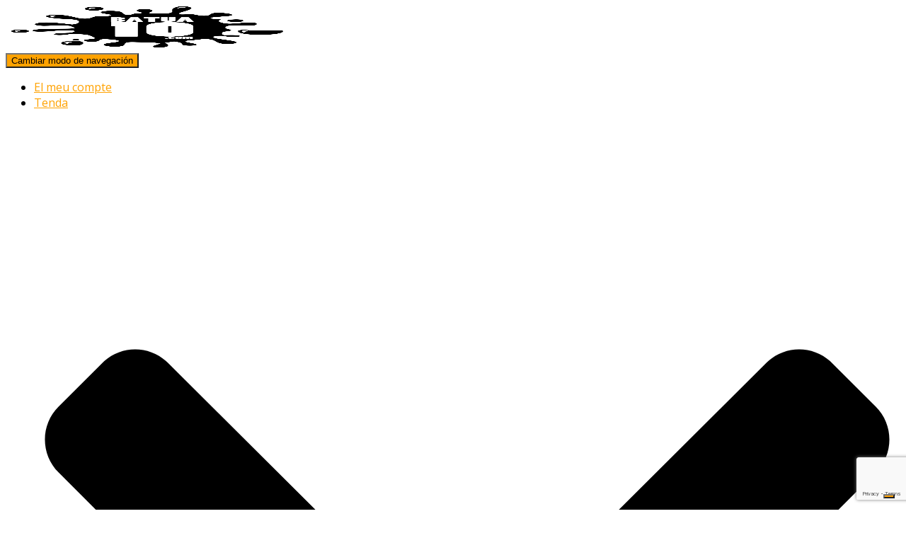

--- FILE ---
content_type: text/html; charset=utf-8
request_url: https://www.google.com/recaptcha/api2/anchor?ar=1&k=6LdArEwsAAAAADME1AuM5jnsjdWmLrzl3-5DHdBI&co=aHR0cHM6Ly93d3cuYmF0dWExMC5jb206NDQz&hl=en&v=PoyoqOPhxBO7pBk68S4YbpHZ&size=invisible&anchor-ms=20000&execute-ms=30000&cb=h31qunc519
body_size: 48929
content:
<!DOCTYPE HTML><html dir="ltr" lang="en"><head><meta http-equiv="Content-Type" content="text/html; charset=UTF-8">
<meta http-equiv="X-UA-Compatible" content="IE=edge">
<title>reCAPTCHA</title>
<style type="text/css">
/* cyrillic-ext */
@font-face {
  font-family: 'Roboto';
  font-style: normal;
  font-weight: 400;
  font-stretch: 100%;
  src: url(//fonts.gstatic.com/s/roboto/v48/KFO7CnqEu92Fr1ME7kSn66aGLdTylUAMa3GUBHMdazTgWw.woff2) format('woff2');
  unicode-range: U+0460-052F, U+1C80-1C8A, U+20B4, U+2DE0-2DFF, U+A640-A69F, U+FE2E-FE2F;
}
/* cyrillic */
@font-face {
  font-family: 'Roboto';
  font-style: normal;
  font-weight: 400;
  font-stretch: 100%;
  src: url(//fonts.gstatic.com/s/roboto/v48/KFO7CnqEu92Fr1ME7kSn66aGLdTylUAMa3iUBHMdazTgWw.woff2) format('woff2');
  unicode-range: U+0301, U+0400-045F, U+0490-0491, U+04B0-04B1, U+2116;
}
/* greek-ext */
@font-face {
  font-family: 'Roboto';
  font-style: normal;
  font-weight: 400;
  font-stretch: 100%;
  src: url(//fonts.gstatic.com/s/roboto/v48/KFO7CnqEu92Fr1ME7kSn66aGLdTylUAMa3CUBHMdazTgWw.woff2) format('woff2');
  unicode-range: U+1F00-1FFF;
}
/* greek */
@font-face {
  font-family: 'Roboto';
  font-style: normal;
  font-weight: 400;
  font-stretch: 100%;
  src: url(//fonts.gstatic.com/s/roboto/v48/KFO7CnqEu92Fr1ME7kSn66aGLdTylUAMa3-UBHMdazTgWw.woff2) format('woff2');
  unicode-range: U+0370-0377, U+037A-037F, U+0384-038A, U+038C, U+038E-03A1, U+03A3-03FF;
}
/* math */
@font-face {
  font-family: 'Roboto';
  font-style: normal;
  font-weight: 400;
  font-stretch: 100%;
  src: url(//fonts.gstatic.com/s/roboto/v48/KFO7CnqEu92Fr1ME7kSn66aGLdTylUAMawCUBHMdazTgWw.woff2) format('woff2');
  unicode-range: U+0302-0303, U+0305, U+0307-0308, U+0310, U+0312, U+0315, U+031A, U+0326-0327, U+032C, U+032F-0330, U+0332-0333, U+0338, U+033A, U+0346, U+034D, U+0391-03A1, U+03A3-03A9, U+03B1-03C9, U+03D1, U+03D5-03D6, U+03F0-03F1, U+03F4-03F5, U+2016-2017, U+2034-2038, U+203C, U+2040, U+2043, U+2047, U+2050, U+2057, U+205F, U+2070-2071, U+2074-208E, U+2090-209C, U+20D0-20DC, U+20E1, U+20E5-20EF, U+2100-2112, U+2114-2115, U+2117-2121, U+2123-214F, U+2190, U+2192, U+2194-21AE, U+21B0-21E5, U+21F1-21F2, U+21F4-2211, U+2213-2214, U+2216-22FF, U+2308-230B, U+2310, U+2319, U+231C-2321, U+2336-237A, U+237C, U+2395, U+239B-23B7, U+23D0, U+23DC-23E1, U+2474-2475, U+25AF, U+25B3, U+25B7, U+25BD, U+25C1, U+25CA, U+25CC, U+25FB, U+266D-266F, U+27C0-27FF, U+2900-2AFF, U+2B0E-2B11, U+2B30-2B4C, U+2BFE, U+3030, U+FF5B, U+FF5D, U+1D400-1D7FF, U+1EE00-1EEFF;
}
/* symbols */
@font-face {
  font-family: 'Roboto';
  font-style: normal;
  font-weight: 400;
  font-stretch: 100%;
  src: url(//fonts.gstatic.com/s/roboto/v48/KFO7CnqEu92Fr1ME7kSn66aGLdTylUAMaxKUBHMdazTgWw.woff2) format('woff2');
  unicode-range: U+0001-000C, U+000E-001F, U+007F-009F, U+20DD-20E0, U+20E2-20E4, U+2150-218F, U+2190, U+2192, U+2194-2199, U+21AF, U+21E6-21F0, U+21F3, U+2218-2219, U+2299, U+22C4-22C6, U+2300-243F, U+2440-244A, U+2460-24FF, U+25A0-27BF, U+2800-28FF, U+2921-2922, U+2981, U+29BF, U+29EB, U+2B00-2BFF, U+4DC0-4DFF, U+FFF9-FFFB, U+10140-1018E, U+10190-1019C, U+101A0, U+101D0-101FD, U+102E0-102FB, U+10E60-10E7E, U+1D2C0-1D2D3, U+1D2E0-1D37F, U+1F000-1F0FF, U+1F100-1F1AD, U+1F1E6-1F1FF, U+1F30D-1F30F, U+1F315, U+1F31C, U+1F31E, U+1F320-1F32C, U+1F336, U+1F378, U+1F37D, U+1F382, U+1F393-1F39F, U+1F3A7-1F3A8, U+1F3AC-1F3AF, U+1F3C2, U+1F3C4-1F3C6, U+1F3CA-1F3CE, U+1F3D4-1F3E0, U+1F3ED, U+1F3F1-1F3F3, U+1F3F5-1F3F7, U+1F408, U+1F415, U+1F41F, U+1F426, U+1F43F, U+1F441-1F442, U+1F444, U+1F446-1F449, U+1F44C-1F44E, U+1F453, U+1F46A, U+1F47D, U+1F4A3, U+1F4B0, U+1F4B3, U+1F4B9, U+1F4BB, U+1F4BF, U+1F4C8-1F4CB, U+1F4D6, U+1F4DA, U+1F4DF, U+1F4E3-1F4E6, U+1F4EA-1F4ED, U+1F4F7, U+1F4F9-1F4FB, U+1F4FD-1F4FE, U+1F503, U+1F507-1F50B, U+1F50D, U+1F512-1F513, U+1F53E-1F54A, U+1F54F-1F5FA, U+1F610, U+1F650-1F67F, U+1F687, U+1F68D, U+1F691, U+1F694, U+1F698, U+1F6AD, U+1F6B2, U+1F6B9-1F6BA, U+1F6BC, U+1F6C6-1F6CF, U+1F6D3-1F6D7, U+1F6E0-1F6EA, U+1F6F0-1F6F3, U+1F6F7-1F6FC, U+1F700-1F7FF, U+1F800-1F80B, U+1F810-1F847, U+1F850-1F859, U+1F860-1F887, U+1F890-1F8AD, U+1F8B0-1F8BB, U+1F8C0-1F8C1, U+1F900-1F90B, U+1F93B, U+1F946, U+1F984, U+1F996, U+1F9E9, U+1FA00-1FA6F, U+1FA70-1FA7C, U+1FA80-1FA89, U+1FA8F-1FAC6, U+1FACE-1FADC, U+1FADF-1FAE9, U+1FAF0-1FAF8, U+1FB00-1FBFF;
}
/* vietnamese */
@font-face {
  font-family: 'Roboto';
  font-style: normal;
  font-weight: 400;
  font-stretch: 100%;
  src: url(//fonts.gstatic.com/s/roboto/v48/KFO7CnqEu92Fr1ME7kSn66aGLdTylUAMa3OUBHMdazTgWw.woff2) format('woff2');
  unicode-range: U+0102-0103, U+0110-0111, U+0128-0129, U+0168-0169, U+01A0-01A1, U+01AF-01B0, U+0300-0301, U+0303-0304, U+0308-0309, U+0323, U+0329, U+1EA0-1EF9, U+20AB;
}
/* latin-ext */
@font-face {
  font-family: 'Roboto';
  font-style: normal;
  font-weight: 400;
  font-stretch: 100%;
  src: url(//fonts.gstatic.com/s/roboto/v48/KFO7CnqEu92Fr1ME7kSn66aGLdTylUAMa3KUBHMdazTgWw.woff2) format('woff2');
  unicode-range: U+0100-02BA, U+02BD-02C5, U+02C7-02CC, U+02CE-02D7, U+02DD-02FF, U+0304, U+0308, U+0329, U+1D00-1DBF, U+1E00-1E9F, U+1EF2-1EFF, U+2020, U+20A0-20AB, U+20AD-20C0, U+2113, U+2C60-2C7F, U+A720-A7FF;
}
/* latin */
@font-face {
  font-family: 'Roboto';
  font-style: normal;
  font-weight: 400;
  font-stretch: 100%;
  src: url(//fonts.gstatic.com/s/roboto/v48/KFO7CnqEu92Fr1ME7kSn66aGLdTylUAMa3yUBHMdazQ.woff2) format('woff2');
  unicode-range: U+0000-00FF, U+0131, U+0152-0153, U+02BB-02BC, U+02C6, U+02DA, U+02DC, U+0304, U+0308, U+0329, U+2000-206F, U+20AC, U+2122, U+2191, U+2193, U+2212, U+2215, U+FEFF, U+FFFD;
}
/* cyrillic-ext */
@font-face {
  font-family: 'Roboto';
  font-style: normal;
  font-weight: 500;
  font-stretch: 100%;
  src: url(//fonts.gstatic.com/s/roboto/v48/KFO7CnqEu92Fr1ME7kSn66aGLdTylUAMa3GUBHMdazTgWw.woff2) format('woff2');
  unicode-range: U+0460-052F, U+1C80-1C8A, U+20B4, U+2DE0-2DFF, U+A640-A69F, U+FE2E-FE2F;
}
/* cyrillic */
@font-face {
  font-family: 'Roboto';
  font-style: normal;
  font-weight: 500;
  font-stretch: 100%;
  src: url(//fonts.gstatic.com/s/roboto/v48/KFO7CnqEu92Fr1ME7kSn66aGLdTylUAMa3iUBHMdazTgWw.woff2) format('woff2');
  unicode-range: U+0301, U+0400-045F, U+0490-0491, U+04B0-04B1, U+2116;
}
/* greek-ext */
@font-face {
  font-family: 'Roboto';
  font-style: normal;
  font-weight: 500;
  font-stretch: 100%;
  src: url(//fonts.gstatic.com/s/roboto/v48/KFO7CnqEu92Fr1ME7kSn66aGLdTylUAMa3CUBHMdazTgWw.woff2) format('woff2');
  unicode-range: U+1F00-1FFF;
}
/* greek */
@font-face {
  font-family: 'Roboto';
  font-style: normal;
  font-weight: 500;
  font-stretch: 100%;
  src: url(//fonts.gstatic.com/s/roboto/v48/KFO7CnqEu92Fr1ME7kSn66aGLdTylUAMa3-UBHMdazTgWw.woff2) format('woff2');
  unicode-range: U+0370-0377, U+037A-037F, U+0384-038A, U+038C, U+038E-03A1, U+03A3-03FF;
}
/* math */
@font-face {
  font-family: 'Roboto';
  font-style: normal;
  font-weight: 500;
  font-stretch: 100%;
  src: url(//fonts.gstatic.com/s/roboto/v48/KFO7CnqEu92Fr1ME7kSn66aGLdTylUAMawCUBHMdazTgWw.woff2) format('woff2');
  unicode-range: U+0302-0303, U+0305, U+0307-0308, U+0310, U+0312, U+0315, U+031A, U+0326-0327, U+032C, U+032F-0330, U+0332-0333, U+0338, U+033A, U+0346, U+034D, U+0391-03A1, U+03A3-03A9, U+03B1-03C9, U+03D1, U+03D5-03D6, U+03F0-03F1, U+03F4-03F5, U+2016-2017, U+2034-2038, U+203C, U+2040, U+2043, U+2047, U+2050, U+2057, U+205F, U+2070-2071, U+2074-208E, U+2090-209C, U+20D0-20DC, U+20E1, U+20E5-20EF, U+2100-2112, U+2114-2115, U+2117-2121, U+2123-214F, U+2190, U+2192, U+2194-21AE, U+21B0-21E5, U+21F1-21F2, U+21F4-2211, U+2213-2214, U+2216-22FF, U+2308-230B, U+2310, U+2319, U+231C-2321, U+2336-237A, U+237C, U+2395, U+239B-23B7, U+23D0, U+23DC-23E1, U+2474-2475, U+25AF, U+25B3, U+25B7, U+25BD, U+25C1, U+25CA, U+25CC, U+25FB, U+266D-266F, U+27C0-27FF, U+2900-2AFF, U+2B0E-2B11, U+2B30-2B4C, U+2BFE, U+3030, U+FF5B, U+FF5D, U+1D400-1D7FF, U+1EE00-1EEFF;
}
/* symbols */
@font-face {
  font-family: 'Roboto';
  font-style: normal;
  font-weight: 500;
  font-stretch: 100%;
  src: url(//fonts.gstatic.com/s/roboto/v48/KFO7CnqEu92Fr1ME7kSn66aGLdTylUAMaxKUBHMdazTgWw.woff2) format('woff2');
  unicode-range: U+0001-000C, U+000E-001F, U+007F-009F, U+20DD-20E0, U+20E2-20E4, U+2150-218F, U+2190, U+2192, U+2194-2199, U+21AF, U+21E6-21F0, U+21F3, U+2218-2219, U+2299, U+22C4-22C6, U+2300-243F, U+2440-244A, U+2460-24FF, U+25A0-27BF, U+2800-28FF, U+2921-2922, U+2981, U+29BF, U+29EB, U+2B00-2BFF, U+4DC0-4DFF, U+FFF9-FFFB, U+10140-1018E, U+10190-1019C, U+101A0, U+101D0-101FD, U+102E0-102FB, U+10E60-10E7E, U+1D2C0-1D2D3, U+1D2E0-1D37F, U+1F000-1F0FF, U+1F100-1F1AD, U+1F1E6-1F1FF, U+1F30D-1F30F, U+1F315, U+1F31C, U+1F31E, U+1F320-1F32C, U+1F336, U+1F378, U+1F37D, U+1F382, U+1F393-1F39F, U+1F3A7-1F3A8, U+1F3AC-1F3AF, U+1F3C2, U+1F3C4-1F3C6, U+1F3CA-1F3CE, U+1F3D4-1F3E0, U+1F3ED, U+1F3F1-1F3F3, U+1F3F5-1F3F7, U+1F408, U+1F415, U+1F41F, U+1F426, U+1F43F, U+1F441-1F442, U+1F444, U+1F446-1F449, U+1F44C-1F44E, U+1F453, U+1F46A, U+1F47D, U+1F4A3, U+1F4B0, U+1F4B3, U+1F4B9, U+1F4BB, U+1F4BF, U+1F4C8-1F4CB, U+1F4D6, U+1F4DA, U+1F4DF, U+1F4E3-1F4E6, U+1F4EA-1F4ED, U+1F4F7, U+1F4F9-1F4FB, U+1F4FD-1F4FE, U+1F503, U+1F507-1F50B, U+1F50D, U+1F512-1F513, U+1F53E-1F54A, U+1F54F-1F5FA, U+1F610, U+1F650-1F67F, U+1F687, U+1F68D, U+1F691, U+1F694, U+1F698, U+1F6AD, U+1F6B2, U+1F6B9-1F6BA, U+1F6BC, U+1F6C6-1F6CF, U+1F6D3-1F6D7, U+1F6E0-1F6EA, U+1F6F0-1F6F3, U+1F6F7-1F6FC, U+1F700-1F7FF, U+1F800-1F80B, U+1F810-1F847, U+1F850-1F859, U+1F860-1F887, U+1F890-1F8AD, U+1F8B0-1F8BB, U+1F8C0-1F8C1, U+1F900-1F90B, U+1F93B, U+1F946, U+1F984, U+1F996, U+1F9E9, U+1FA00-1FA6F, U+1FA70-1FA7C, U+1FA80-1FA89, U+1FA8F-1FAC6, U+1FACE-1FADC, U+1FADF-1FAE9, U+1FAF0-1FAF8, U+1FB00-1FBFF;
}
/* vietnamese */
@font-face {
  font-family: 'Roboto';
  font-style: normal;
  font-weight: 500;
  font-stretch: 100%;
  src: url(//fonts.gstatic.com/s/roboto/v48/KFO7CnqEu92Fr1ME7kSn66aGLdTylUAMa3OUBHMdazTgWw.woff2) format('woff2');
  unicode-range: U+0102-0103, U+0110-0111, U+0128-0129, U+0168-0169, U+01A0-01A1, U+01AF-01B0, U+0300-0301, U+0303-0304, U+0308-0309, U+0323, U+0329, U+1EA0-1EF9, U+20AB;
}
/* latin-ext */
@font-face {
  font-family: 'Roboto';
  font-style: normal;
  font-weight: 500;
  font-stretch: 100%;
  src: url(//fonts.gstatic.com/s/roboto/v48/KFO7CnqEu92Fr1ME7kSn66aGLdTylUAMa3KUBHMdazTgWw.woff2) format('woff2');
  unicode-range: U+0100-02BA, U+02BD-02C5, U+02C7-02CC, U+02CE-02D7, U+02DD-02FF, U+0304, U+0308, U+0329, U+1D00-1DBF, U+1E00-1E9F, U+1EF2-1EFF, U+2020, U+20A0-20AB, U+20AD-20C0, U+2113, U+2C60-2C7F, U+A720-A7FF;
}
/* latin */
@font-face {
  font-family: 'Roboto';
  font-style: normal;
  font-weight: 500;
  font-stretch: 100%;
  src: url(//fonts.gstatic.com/s/roboto/v48/KFO7CnqEu92Fr1ME7kSn66aGLdTylUAMa3yUBHMdazQ.woff2) format('woff2');
  unicode-range: U+0000-00FF, U+0131, U+0152-0153, U+02BB-02BC, U+02C6, U+02DA, U+02DC, U+0304, U+0308, U+0329, U+2000-206F, U+20AC, U+2122, U+2191, U+2193, U+2212, U+2215, U+FEFF, U+FFFD;
}
/* cyrillic-ext */
@font-face {
  font-family: 'Roboto';
  font-style: normal;
  font-weight: 900;
  font-stretch: 100%;
  src: url(//fonts.gstatic.com/s/roboto/v48/KFO7CnqEu92Fr1ME7kSn66aGLdTylUAMa3GUBHMdazTgWw.woff2) format('woff2');
  unicode-range: U+0460-052F, U+1C80-1C8A, U+20B4, U+2DE0-2DFF, U+A640-A69F, U+FE2E-FE2F;
}
/* cyrillic */
@font-face {
  font-family: 'Roboto';
  font-style: normal;
  font-weight: 900;
  font-stretch: 100%;
  src: url(//fonts.gstatic.com/s/roboto/v48/KFO7CnqEu92Fr1ME7kSn66aGLdTylUAMa3iUBHMdazTgWw.woff2) format('woff2');
  unicode-range: U+0301, U+0400-045F, U+0490-0491, U+04B0-04B1, U+2116;
}
/* greek-ext */
@font-face {
  font-family: 'Roboto';
  font-style: normal;
  font-weight: 900;
  font-stretch: 100%;
  src: url(//fonts.gstatic.com/s/roboto/v48/KFO7CnqEu92Fr1ME7kSn66aGLdTylUAMa3CUBHMdazTgWw.woff2) format('woff2');
  unicode-range: U+1F00-1FFF;
}
/* greek */
@font-face {
  font-family: 'Roboto';
  font-style: normal;
  font-weight: 900;
  font-stretch: 100%;
  src: url(//fonts.gstatic.com/s/roboto/v48/KFO7CnqEu92Fr1ME7kSn66aGLdTylUAMa3-UBHMdazTgWw.woff2) format('woff2');
  unicode-range: U+0370-0377, U+037A-037F, U+0384-038A, U+038C, U+038E-03A1, U+03A3-03FF;
}
/* math */
@font-face {
  font-family: 'Roboto';
  font-style: normal;
  font-weight: 900;
  font-stretch: 100%;
  src: url(//fonts.gstatic.com/s/roboto/v48/KFO7CnqEu92Fr1ME7kSn66aGLdTylUAMawCUBHMdazTgWw.woff2) format('woff2');
  unicode-range: U+0302-0303, U+0305, U+0307-0308, U+0310, U+0312, U+0315, U+031A, U+0326-0327, U+032C, U+032F-0330, U+0332-0333, U+0338, U+033A, U+0346, U+034D, U+0391-03A1, U+03A3-03A9, U+03B1-03C9, U+03D1, U+03D5-03D6, U+03F0-03F1, U+03F4-03F5, U+2016-2017, U+2034-2038, U+203C, U+2040, U+2043, U+2047, U+2050, U+2057, U+205F, U+2070-2071, U+2074-208E, U+2090-209C, U+20D0-20DC, U+20E1, U+20E5-20EF, U+2100-2112, U+2114-2115, U+2117-2121, U+2123-214F, U+2190, U+2192, U+2194-21AE, U+21B0-21E5, U+21F1-21F2, U+21F4-2211, U+2213-2214, U+2216-22FF, U+2308-230B, U+2310, U+2319, U+231C-2321, U+2336-237A, U+237C, U+2395, U+239B-23B7, U+23D0, U+23DC-23E1, U+2474-2475, U+25AF, U+25B3, U+25B7, U+25BD, U+25C1, U+25CA, U+25CC, U+25FB, U+266D-266F, U+27C0-27FF, U+2900-2AFF, U+2B0E-2B11, U+2B30-2B4C, U+2BFE, U+3030, U+FF5B, U+FF5D, U+1D400-1D7FF, U+1EE00-1EEFF;
}
/* symbols */
@font-face {
  font-family: 'Roboto';
  font-style: normal;
  font-weight: 900;
  font-stretch: 100%;
  src: url(//fonts.gstatic.com/s/roboto/v48/KFO7CnqEu92Fr1ME7kSn66aGLdTylUAMaxKUBHMdazTgWw.woff2) format('woff2');
  unicode-range: U+0001-000C, U+000E-001F, U+007F-009F, U+20DD-20E0, U+20E2-20E4, U+2150-218F, U+2190, U+2192, U+2194-2199, U+21AF, U+21E6-21F0, U+21F3, U+2218-2219, U+2299, U+22C4-22C6, U+2300-243F, U+2440-244A, U+2460-24FF, U+25A0-27BF, U+2800-28FF, U+2921-2922, U+2981, U+29BF, U+29EB, U+2B00-2BFF, U+4DC0-4DFF, U+FFF9-FFFB, U+10140-1018E, U+10190-1019C, U+101A0, U+101D0-101FD, U+102E0-102FB, U+10E60-10E7E, U+1D2C0-1D2D3, U+1D2E0-1D37F, U+1F000-1F0FF, U+1F100-1F1AD, U+1F1E6-1F1FF, U+1F30D-1F30F, U+1F315, U+1F31C, U+1F31E, U+1F320-1F32C, U+1F336, U+1F378, U+1F37D, U+1F382, U+1F393-1F39F, U+1F3A7-1F3A8, U+1F3AC-1F3AF, U+1F3C2, U+1F3C4-1F3C6, U+1F3CA-1F3CE, U+1F3D4-1F3E0, U+1F3ED, U+1F3F1-1F3F3, U+1F3F5-1F3F7, U+1F408, U+1F415, U+1F41F, U+1F426, U+1F43F, U+1F441-1F442, U+1F444, U+1F446-1F449, U+1F44C-1F44E, U+1F453, U+1F46A, U+1F47D, U+1F4A3, U+1F4B0, U+1F4B3, U+1F4B9, U+1F4BB, U+1F4BF, U+1F4C8-1F4CB, U+1F4D6, U+1F4DA, U+1F4DF, U+1F4E3-1F4E6, U+1F4EA-1F4ED, U+1F4F7, U+1F4F9-1F4FB, U+1F4FD-1F4FE, U+1F503, U+1F507-1F50B, U+1F50D, U+1F512-1F513, U+1F53E-1F54A, U+1F54F-1F5FA, U+1F610, U+1F650-1F67F, U+1F687, U+1F68D, U+1F691, U+1F694, U+1F698, U+1F6AD, U+1F6B2, U+1F6B9-1F6BA, U+1F6BC, U+1F6C6-1F6CF, U+1F6D3-1F6D7, U+1F6E0-1F6EA, U+1F6F0-1F6F3, U+1F6F7-1F6FC, U+1F700-1F7FF, U+1F800-1F80B, U+1F810-1F847, U+1F850-1F859, U+1F860-1F887, U+1F890-1F8AD, U+1F8B0-1F8BB, U+1F8C0-1F8C1, U+1F900-1F90B, U+1F93B, U+1F946, U+1F984, U+1F996, U+1F9E9, U+1FA00-1FA6F, U+1FA70-1FA7C, U+1FA80-1FA89, U+1FA8F-1FAC6, U+1FACE-1FADC, U+1FADF-1FAE9, U+1FAF0-1FAF8, U+1FB00-1FBFF;
}
/* vietnamese */
@font-face {
  font-family: 'Roboto';
  font-style: normal;
  font-weight: 900;
  font-stretch: 100%;
  src: url(//fonts.gstatic.com/s/roboto/v48/KFO7CnqEu92Fr1ME7kSn66aGLdTylUAMa3OUBHMdazTgWw.woff2) format('woff2');
  unicode-range: U+0102-0103, U+0110-0111, U+0128-0129, U+0168-0169, U+01A0-01A1, U+01AF-01B0, U+0300-0301, U+0303-0304, U+0308-0309, U+0323, U+0329, U+1EA0-1EF9, U+20AB;
}
/* latin-ext */
@font-face {
  font-family: 'Roboto';
  font-style: normal;
  font-weight: 900;
  font-stretch: 100%;
  src: url(//fonts.gstatic.com/s/roboto/v48/KFO7CnqEu92Fr1ME7kSn66aGLdTylUAMa3KUBHMdazTgWw.woff2) format('woff2');
  unicode-range: U+0100-02BA, U+02BD-02C5, U+02C7-02CC, U+02CE-02D7, U+02DD-02FF, U+0304, U+0308, U+0329, U+1D00-1DBF, U+1E00-1E9F, U+1EF2-1EFF, U+2020, U+20A0-20AB, U+20AD-20C0, U+2113, U+2C60-2C7F, U+A720-A7FF;
}
/* latin */
@font-face {
  font-family: 'Roboto';
  font-style: normal;
  font-weight: 900;
  font-stretch: 100%;
  src: url(//fonts.gstatic.com/s/roboto/v48/KFO7CnqEu92Fr1ME7kSn66aGLdTylUAMa3yUBHMdazQ.woff2) format('woff2');
  unicode-range: U+0000-00FF, U+0131, U+0152-0153, U+02BB-02BC, U+02C6, U+02DA, U+02DC, U+0304, U+0308, U+0329, U+2000-206F, U+20AC, U+2122, U+2191, U+2193, U+2212, U+2215, U+FEFF, U+FFFD;
}

</style>
<link rel="stylesheet" type="text/css" href="https://www.gstatic.com/recaptcha/releases/PoyoqOPhxBO7pBk68S4YbpHZ/styles__ltr.css">
<script nonce="7yJakV6AuxUGjpO-S2S7dw" type="text/javascript">window['__recaptcha_api'] = 'https://www.google.com/recaptcha/api2/';</script>
<script type="text/javascript" src="https://www.gstatic.com/recaptcha/releases/PoyoqOPhxBO7pBk68S4YbpHZ/recaptcha__en.js" nonce="7yJakV6AuxUGjpO-S2S7dw">
      
    </script></head>
<body><div id="rc-anchor-alert" class="rc-anchor-alert"></div>
<input type="hidden" id="recaptcha-token" value="[base64]">
<script type="text/javascript" nonce="7yJakV6AuxUGjpO-S2S7dw">
      recaptcha.anchor.Main.init("[\x22ainput\x22,[\x22bgdata\x22,\x22\x22,\[base64]/[base64]/[base64]/KE4oMTI0LHYsdi5HKSxMWihsLHYpKTpOKDEyNCx2LGwpLFYpLHYpLFQpKSxGKDE3MSx2KX0scjc9ZnVuY3Rpb24obCl7cmV0dXJuIGx9LEM9ZnVuY3Rpb24obCxWLHYpe04odixsLFYpLFZbYWtdPTI3OTZ9LG49ZnVuY3Rpb24obCxWKXtWLlg9KChWLlg/[base64]/[base64]/[base64]/[base64]/[base64]/[base64]/[base64]/[base64]/[base64]/[base64]/[base64]\\u003d\x22,\[base64]\\u003d\x22,\[base64]/DsUbDosKzGMOtw4F/SsOgN2XDusOCw4vDiUwWMsODwoTDu3zCrWNeN8KoRmrDjsKqWB7CowjDrMKgH8OCwoBhEQXCpSTCqgp/w5TDnGDDlsO+wqIsES5/[base64]/[base64]/CkBzCucKNw6bClkxZQsO3w5rClcKMS8OKw4HCukFuw4TCm2Akw4J5McKsG1rCo0RIXMO2GsKtGsK+w4AbwpsFTcOyw7/[base64]/NynDpWc+XsKgwqsvwpDDkCvCuQLDuBrCosObwoLCusOgaR0Nb8ODw6XDrsO3w5/CqMOAMGzCmlfDgcO/SMKTw4FxwofCt8Ofwo55w75NdxAZw6nCnMOrDcOWw414wqbDiXfChRXCpsOow5LDo8OAdcKlwqwqwrjCvcOEwpBgwpfDjDbDrB3DhnIYwpLCgHTCvBhWSMKjfsOrw4Bdw57DmMOwQMKcGEF9TsOhw7rDuMOBw7/CrsK0w7jCvsOBBMKuSjnCo2DDr8KuwpnCkcODw7jCssKUA8Oaw4sBQWRuAHbDhMO/G8OqwrRew5YKw7/DrMOJwrlLwprDmcKEYMOyw6hZw5wLPcOGfzXCiVPDhlpnw6TCnMKJJD/DlF8yCEDCsMK4ScOlwrF0w6PDnsODJntyfcOsNmdHZMOHDF/DkixJw7HDs1dQwrXCvC7CmwI2woEHwoXDlcObworCtVUDScOvd8KtRxtBdDHDiDvCi8KtwqLCvm1Gw7nDpsKsL8KqG8Ouf8K5wpnCj1DDpsKcw6c0w7k5wr/CgA7CiAYbBsOFw6jCucKmwqUsZ8OYwqPCgcOwHT3DlzfDjT7DkQwHXFjDhcOgwpZwCH3Dt2NDAmgSw5xDw53CkTpNZsOYw6RfVMKFZgN3w50hNsKhw5U2wodgIEhrZMOJwpRsUHvDssKSJMK2w6N9XsOFwqkkWFLDoWXCiRfDnALDt3hAw71/ScO6w4EMw7QdXXPCp8KEIsK6w5vDvWHCiT1yw7nDgVXDvkHCtcOfw4PDsxwoUUvCpsOlwo12wolEIMKcLETCncKCwrXCsDwNGSvDqsOmw6xqL1/CtsOswqhew7fDvcOXf2JYYMK9w5dpwqHDjcOnBcKrw7vCuMKcw6tHRl82wp/CkRjDnsKZwqvDv8K6PsOPwrfCnhdyw5LCi2Qdw53CuTAuw6stwr7DmjsYwrA8w6XCqMOhezPDh2jCnwnCjhgZw6DDtnDDoz3Dp0/DpMKWwpTCoAVKT8OFw4zDgjcWw7XDtjHCgzDDlsOoasKDQy/[base64]/RMK7JGHDpCXDkiHCuHTDnMOIworDrsO9w6PCvSxkPQYWUsKXw4TCkSFVwqNfYyTDmjXDlcOtwoXCtjDDrVzCj8Kww7fDtMKRw7HDoAEcfcONZMKUMRTDuAvDhmLDoMO7ah/[base64]/DhXskw6FnZMOXNX7DrcKBw6hvXcKNJW7ClScjw5TCtcOrXMKpwq9OCsOIwqt1RsOsw5c7BcKBNcOPcAZGwqjDmgzDhMOiC8O8wpTCjMO0wqJrw6vCiETCqsOGw7HCtW7Dk8KpwqtEw6bDhjxIw4pGLELDs8KgwpvCqQMCW8OXUcKhHRZlEn/Dj8KYw4HCuMK5wqtJwqHDrcOXQhI0wrrDs0LChMKOwqgAHsKhw43DnsOZLTzDhcKvZ1LCvRcJwqfDmiMkwoVowrYsw44AwpDDncOXP8Kww7Z0SD49QsOew6hXwpMyYCMHPB/DlHTChmhxw4/[base64]/[base64]/F8KNw48RLsO9wpoRwq04ek56woPDkcOSwqEZCMO0w6nClihMZcOHw4MXAcK/wpR+AMKjwrnCjWTCnsOEVMOyKUXDhT0Xw6/CpELDsWI3w4l8Si1JdCJww7t1PQZmwrHCnhRCHcKFR8K1JlxaNh3CtsOowqZ2w4LDpGQTw7zCsRZDS8KMWMKFNw/ClGjCosK8G8KFw6rDusOQHMO7b8KtGjMaw4FKwpnCsiJOV8O/wpgMwofDmcKwIirCi8OowrBlDVDDhjlbwobDoEnDtsOcLMOhesOZL8KeISfDrhwpH8K3N8OIwpLChxdHKsKewpZQNDrCuMOVwobDlcOKPGxDw5nDt13Dn0Rhw7kqw4hBwrTCnAw/[base64]/CpRPCn8OHw4IYPyc4w5NsJ8KDQsKGw6PCuR7CvhPDj2vDtcOrwpPDscKOesOhIcK1w7tywrESFl5rZsOdN8O3wrsVX35ANVoLNMKuHVtRfybDpcKFwqYwwrAZVh/DnMOfIcOCCcKpw7jDrcKoEihKw7nCtQlQwr5BF8KOZsKuwpvDuX7CkcOqM8KKwqBGCS/Dl8OHw7pDw48YwqTCusOfScOzTCVNZMKFw7LCpsObwopDacOaw73DiMKBfHJ/ScKbw6cgwp4tX8Olw4sEw7Y1RsO6w4QCwpZ4HsOEwqZtw6TDsi3DqnTCk8KBw5czwqLDvA3DkmxQQcOqw7FpwoXCj8K1w4TChT3DjsKOw6pNRBDClsOUw7fCg13Du8ORwoHDpwXCosKZfsKleWRyN03Dnz7Ck8KqdsKNEMKDewtBFyREw6IYw7/Dr8KkPcOpEcKiw6R8eQRYwoxABXvDiDAGdwfCszfCusO6w4bDhcOzwoZYNmvCjsKXw6PDpjoCwp0kUcOfw6HDlkTCqmUVZMOHw5J5YQYuGcKrNMKTUG3DgDfCi0Uiw5rCtCNlw6XCil14w4vDjkl7CgJqU2TDl8OHKUopLcKvWBFdwql4JXEsXnUiTHcTwrTChMKBwq/CtkLCpCYwwpo/w7TDuGzCkcOVwrlsCgM6H8Ovw73DmWxTw5XCmMKGaHXCmcOxE8OSw7QOwqXDuzkIdx51FgfCqmpCIMOrwpcfw7Z+wq9oworClsKYw552ew4nQMKawpFUacKEIsOKLB/DkH0qw6vCv0jDgsK3dG/DmsOnwprDtwA+wojDmMKwUcOkwqXCpk8EMibCvsKIw7/CusK6JyFyRQgrT8KswqvDq8KIw6/[base64]/w7jDvsOMBcOvw6XCmmReU0jDmHFZwrpGw4rCo1duUC5twqHCtgdMcTgRVcOlEcOXwo45wp7DmALCozlLwqHCmhAhw67DmwoeM8KKw6Byw4TCnsOIw7jCocORLcOwwpfCjEoRw6INw4tsK8KpD8KzwrQcZcOLwqIZwpoMR8ORw518FynCjsKOwpIlw5cnQ8K5EsO+wp/CvMOjajJWWSfCkiLCqS/[base64]/TQBvHsOED8O9ZXDDtBVDwopuwoR4FMK/wpbDm8KDw5/DuMKLw4xawoYgw5/DnmjCqcOcwrDCtDHChsO/wpkwc8O3Px3Cj8KMNsKQbsKLwojCizHCtcK6YcKVB04ww63DrsK7w7UcDsKjw5rCtQ/DncKbPsKBwoZEw7LCrMO/wofCtTNYw6wpw4zDpMO4PMO1w6fDusKGE8OZPkgiwrl5wq8Ew6DDqAfDssOlchdLw7DCnMK3ChMvw5PDl8O9w4Y8w4DDm8KHw4PCgG9kLAvCkg03w6rDocOaJCDCl8OTSMK2LMO/wrTDgjIzwrjCg38ZEEHDs8OHenlPTQhfwrNMw6xwBsKuUsKiaQMaHQbDlMOSeBsDw5YPwq9IKcOIFHNiworDiioWwrjCs3RVw6zCosKzdFBsWWVBBxsdw5/[base64]/DscOiP0dKI2QYw6tcIMKHw5VyTXjDhsK6wrzDu2gLH8K2JsKjw7cCw612Q8K7T0XCggw6ZcOSw75YwpVNXmc7w4AWfw7CtzLDgMOBwoRNGMO6f0vDqsKxw6jCsV/DqsOSw6LCqsKsQ8OzExTCmcKDw5vDnx8tZk3Dh0LDvmXDs8K2fnFnf8K0YcOMbWl7CT0EwqleI1TCrVJdPyVdL8OYcjXCt8O/w4LDsyY1U8OgWQvDvhHCmsKOfjd9wqg2PH/ChScrw7HDtkvDhsORZw3CksOvw7wCH8OqG8OUWEnCkxUDwojDmAjDvMK4w7/DicOiFHx7woJ5w7UxJ8K2VsO9wofCiHlaw6HDjzFSw5LDux/CqEUJwpAGQ8O3e8Kswq4cMQjDihI7MsOfKWTChsKfw6JzwpVew5gmwpzDkMK5w5zCmFfDtUhaRsOwQmcIQ23Dp3x7wqrCngTCh8KUEQUJw7YkA2MCw5rDiMOKOUnCtWkET8OlFMKDHMKoXsO9wp9VwqTChCU3ZUfCg3HDqibChHxlV8KlwoFHAcOMHEEKwp/[base64]/[base64]/ClBzCocKxQX/CuDLDq0XDl8KEw7JZR8KxwoXDn8ObK8Oew7nDicOswoFCwpPDk8O5PTsSw5XDjFsyPg3CiMOjN8OkNB8yHcOXTMK9FXwow6BQQizDij3DjX/Cv8OdIcOsBMK5w6hGUBNZw4sBTMOmTS97SmvDkMK1w7dtTHdOwpdqwpbDpxbDr8OQw5bDhkwWbz0hUlk5w6FHwpVRw6EpHsO9WsOlNsKfTVYKHS3Ct1gwesOzTzQPwpfCjylwwq/DhGTCnkbDt8KQwrHClsObGsOqEMKpLF/CsXTDv8OHwrPDsMKkFC/Cm8OedsOkwr7DljfDjMK7bMKrTW9/MVkLFcKzw7bCsnHCncKFCsO6w7vDnT/Dq8OHw45kwpkDwqQRIsKndTnCssKSwqDCh8OBw5xBwqoALUDDtG1HGcO6w4fCgj/[base64]/Cv8KJw6wbwqTCnsK0wrpFw5FhwrEaKhzCtypTYyxhw4h8Qld6X8K9wr3DnFMoYjFkw7PDhsKrdAoOMUZawrbDtMKrw5PCgsKGwoALw7bDj8Ogwpl4VcKCwpvDjsKVwqrDinZSw5rClsKmYMOhG8K0w7DDoMODX8O3cxQlQA3Dozwuw7UCwqTDjV3Dqh/[base64]/DgMOFAMOiScOcwph2IsK7W8KJw7ZlwqzCkQB2wrVeLsOwwq3CgsOUGsOkJsK2RivDucKNAcOCwpREw7MNZGcbR8OpwoXCnkzCrD3Ci0nDlcKnw7NzwrV2wp/Cjmd7InV5w5hjWRjCo1weZEPCpUjCs01tDEMAJn/DpsOafcOhXsOdw6/CijDDicK1FsOnw5lreMKjWE7Cv8KhPW5hM8OdKWjDvsO0cxnCh8OqwqrCmsKgCsKPa8OYJlNbRxPDm8KVYxXCg8Kcw6XDmcOLXCLDvRgWCsKoHWnCkcOMw4YAB8Kqw6htLcKAQsKzw7bDssKxwq/CrsO0w6NYdcKkwos9LggNwpvCssKEExxYUQZUwo9FwpRWecKuWMKJw4txBcKpwrcbw5RQwqTCnDstw5Vmw40VHGg3woHCsg5ibMO7w7B6w6wRwr95OMOEw7DDtMOzw5guV8OBNAnDqhPDo8ODwqTCrEvDom/DicKUw6bCnSrDpD3DoF3DqcOVwqjCrMKeF8OWw4YJBcOMWMK7MsOYLcK8w5A2w59Cw4TDlsKaw4NDP8KLwrvDpWB3PMOUw6V1w5Qyw518wqh3H8KmIMOOLcOMByk9Njt7fyDDqALCg8KEDsKfwpRSbnQCC8OXwrnCuh7ChFBfCcO7w5bCgcOzwoXDqMKFbsK/[base64]/CrD3CscKAeMOAw7dswp0sATApdMOrw6fDk8O+wqzCvcKAAMOdYC/CnzpJwp7CrcK9P8Kvwp9ywp9uP8OLw5dzZ3jCosOQwpdFa8KzFSbCocOzaz9pW2UYTEjDp39lDn3CqsKuLBQsU8OaVcKqwqLCq2/Dt8Ouw7IYw4HCgDrCiMKHLkTChcOofsKRKVvDiXXDmk9Swpdmw4ldwqLClXvCjsKlVmXCssOnNWXDmgPDmGsfw5bDiiE/[base64]/[base64]/CqjARLG7DiGjCqcKRH8OyAMKTwprCl8KmwppsEMOnwp9KQW/[base64]/woAqwoHDjxNTbClWXMOuwqs/wozCkMKyWMOuwpHDpcKfwofCrcOHCQokesK0IsK8VSQMCE3CgjVTw40bWA3DvsK5FMOydcKgwokew7TClm9Cw7nCr8KQfMOrBivDmsKCwpNTXQrCosKsakpbwrIXfMORw4NgwpHCnQfDlCjDgAfCncObMMKyw6bDtXnDvcOSwrrDlXBTD8K0HsK5w7/Do0PDl8KlR8KVwoDDksOhIkR/woHChGXCrRvDs2plRsO6bkZ0OsKow6rCk8KmfU3CpQHDjAnCtMK+w78rwqo9f8OEw7/Ds8OOw5MjwqtBOMOhOG1dwq8VVEjCncOVS8O9w6TCnnxXPQ7DkBfDhsOPw5/[base64]/Cv2Z4woBmwqrCnQFuw6nDvXcmexPCh8OOw5g5WMOowp3CrsOowo18A3/Dk2cjPXMIBMOyclRoREbCisOHRiFUSFRFw7nChcO2wpvCjMO6fmAKEMOTwokkwoEzw7/DucKaJwjDlxdYTcOjZWPCvcKkDkXDucO1JMOuw5BewobChRvDvnHCiAfCvX/CmmfDusKZGCQhw65cw5UAK8K4ZcKTOCRkHxLCgBrDjCrDijLDjFnDkcKnwrN6wpXChMKpOXzDpD7ClcKlLwzClF3DkMKdw7AaMMK5HlY1w7/CsHzDmzDDhcKyVcOdwqzDvjM+SnzClA/[base64]/Dg8KPcF8WSQtoE24QwqU8SAY3H34vLMKhPcOZdEXDisOFFGA9w7vDhynCvcKqPsOED8O/wqXDqWUoEB9Kw4l5KcKAw5YaWsO2w7PDqmPCvwIhw7DDr0ZRw4doNVpZw4vCn8KrDGbDu8OZDMOjcsOsXsOCw6LDkXjDv8KVPsONKm/[base64]/[base64]/[base64]/wphaUnTCgMOUw57CuSE7w5JUQsOyw6/DjcKNGG5pwrLCghnClSLDtcOwVTgbwqbCiDQew6TCjlt/XAjDncOCwpwJwrPCqsOVwpA7wohHJcOPw7XDiVXCksOhw7nCqMKswocYw4sqGWLDlBd5w5Now4s8WgDCtzFsG8OTQUlqe3/ChsKpwrvCoiLCkcOrw4YDAsKpIsK6wpNOw5jDrMK/RsKlw48Tw4s+w7ZJYXrDvwNHwpAOw5kcwrLDsMOuccOjwp/DqGUIw4YAaMOSaVTCnS1ow6QOJl1Jwo/CkEBefMKEdMOJX8KPCMKXQF/CtRbDqMOHBcOOCgHCqGzDt8KcOcOfw4l2ccKDAsKTw7jCtsOQwrcOIcOswonDuT/CusOVwr/[base64]/w44tQMOTw6wxIMKXPcOgw651wqlzOUlrwohjAMKGw6ZYw7/CnFtWw7l2ZMKQZQ9rwrXCnMOQAsOxwowJHgQqMcKhAkzDjzFywrbCrMOeP23CuTjDocKIX8K0fMO6c8OkwrDDngwlwr42woXDjEjCmcO/TMOgwovDhcORw5wRwrNlw4QmEgrCv8KwZ8OaEsOIfn3Dg0bDv8KSw47Dqn4OwpRYwojDqMOEwqs8wonCpcKdfcKJXMK6e8KrQXPDuXtzwobDv0N3SDbClcO5Q0d3ZsOEasKCw5JpT1fDn8KiKcO3WTbDqXnCgsKXw5DCnGp4w70AwoBFwp/DiB3Ct8ObNxUlwqA4wpPDkcOcwo7Ci8O/wpZewqPDisOTw6/CnMO1wpDDnA7CmV5/JTg7wpLDnMOZw7s5TlsyWxnDgiUVO8K0w7ovw5rDhcKfw6rDp8Olw7gWw4gDF8O0wowBwpVkI8Oyw43CqXnCisO8w67DqMOPCMKAccOXwo5xIMONA8KTUnnCqsOiw6jDpz3ClcKQwo4Ow6XCnsKRw4LCk0d1w6nDocOkGMOUZMOZIcOUM8OUw65Kwr/ChsKfw4nCncOiwoLDs8OrRMO6w5Mvw64tAMOMw6tyw57DpgBcSXYpwqNWwoZXUTR/ScKfwpDCncKYwqnCjy7CkF8fAMOpZ8OEc8O/w6jCoMOzeRbDsU95OznDl8OiMcK0A0ECasOfJU/CkcOwXsK5wrTCisOoLcKKw47DrWbDgAbCmljCusO1w6TDkMKWOmoUXn5NHE/Cp8OAw6fCtcKVwqbDtMKIR8K0Dy9jOHBwwrQnYMOJDifDrMObwqlyw4PDnnw/[base64]/GzYcwohEwrPCuWrDm24UH8K4PUjCungLwo4zC2HDhynCtFbCj2fDscOJw7DDo8OPwo7Cu2bDvUrDj8O1woVxEMKVw4Mdw4fCtEdLwq1YJ2bDvx7DoMKlwqI3InXCqG/DucK7UA7DkGsYIXN+wotCK8Khw6DCiMOGScKoPGNwTwQhwph0w6TClcOhPURMWMKqwqExw45DZkUHGX/Dm8KDSiszeAXDnMOLw5LDmgXCgMO0JxhjD1LCrMOZGkXCp8Ouw6TCjx/[base64]/NnU1w614U0R4wobCqMOYAcKmJA3DhWvChcOpwrbCiXVYwqPDgCnDuk4qR1fDszQzZS/Dt8OvLMKKw688w6I3w6UrbDVdLmvCqsKew6vCn09ew7nCpDDDqhDCu8KAw7MKNUkdRMK3w6PDl8KSE8Ouw7sTwqg2w4UCQMK+wo08w580wq4aHMOTMngqVsKAw6wNwo/DlcOGwpAow4DDpjTDjCXDp8OoGlw8GcOBbcOpDxARwqd/[base64]/CrSBlwonDmMKXGCvCnsKlw7DDvMOHw7TCkkrCo8OKXMKyMsOmw4nDrMKtwrvCp8K1w6jDk8Kwwpd2PQkiwpPDvn7CgRxVUcKsdMKTworCt8O9wpQqwrrCgsOew5ENUnYRVHQPw6BNwpDChcOYJsKuDlLCq8KgwrHDpcOvfsOQXsOGIsKMdMO8awnDoiTCrQ/[base64]/XSIaw67Ds8OBw7YHKsKXw419w4PDowhBcMOlZATDvsOnXRrDrFrDsmjCusK3wrfCocKKNjrDisOXDhJfwrsPCCZXw6EbD0vChhvDoB4VLMKSc8OXw7TDp2nDnMO+w7fDtn7DgXDDiljCl8Krw7Bmw79cJVwIZsK/wonCrSfCi8KLwobCtRpuBEd3Vz3DvmF9w7TDlBZOwrNpBVrCo8Oyw4TDpsOnQ1nCmxHCgcKbVMKvJH0cw7nCtMKLwqDDr1MaMMKpMMKFwqrDh2fChjrCtjLDmhzDiHJGUMOmAAAoZBMewrQfcMO8w5J6UMKPTUggUmfCnVrCjsKiBz/CnjIOM8OoI0/[base64]/[base64]/Qhc2AMKUwpzDt8KXd8Kjw6IJwrc4a8OawpgldsKlIGwzdmBpwo3Dq8OPwo7Cs8OkKCEhwrV4W8KXdy3ChGPCocKLwr0EFlA9wpt8wqt0F8O7NcOSw7cmJ0RmRxDDlMOVWsO+d8KsFcKlw749wqISwr/Cl8Kvw68NIXDDjcKsw7MKBUrDmcOEw7LCscObw6whwpVgQRLDiwzCtifCqcOCw4jCjiELdsKmwqLDkH02NWrDggMJwoQ7EcKIXwJiRlHCsmB9w68ewrPDljvChkQAw5oBcS3CrCHDk8KJwrcFSX/DncOBwpjCoMKgwo0Ze8O5I23DjsKKRFx/w6xODAFIGMOZHMKnRlfDmBFkXm3Cni5CwotTYH/[base64]/Cu2DCqkDDkMK7OXnDngrCr1dpwrkLcX7CkcKXwr0zS8OAw5vDlyvCsFjCiTdJccOvK8O9dcOBJSANCyYRwqU2w4/[base64]/[base64]/CsGHCmCnDhANif8K7wpXCi8Kbw6jCjjp4w6vDu8OUUSDClMO9w7PDscOxfi8mwobCvg0IGXcFw4/DgsOTwpPDrENQNHnDigHClcK4AcKbL0JUw4XDlsKWBMK4wpRhw4hDw7LCqkLCrWcsMR/[base64]/[base64]/Dp3zDuiFbwqIabSYVw65DwqbCv1nDqQBlAmFmwqbDlsOSw6s/woI3McKjwp06wpzClcOzw7LDmxLDr8O7w6jCoBNWOiTDrcOXw7pGa8O2w6Jbw6vDoSRFw61lQ0xSKcOGwrAKw5TCusKGw7RALcOSF8OVcsO0J0xlwpMSw4XCqcKcw63Cv0rDuVpmVz0Fw6rCg0JIw49fUMKcwpR7XcOOaRpCRFkqSMK4wq/CiyQpC8KXwpZNYcOTBMKtwpHDk2Yfw57CscKBwoVLw50HfsOCwrXCgU7CrcKKwpTCkMOyV8KcFA/Dqw7CjjrDisKHwpTCiMOHw5hGwokbw57Dk0jCkMOewqnCrVDDj8K+B0Y8wpU7w6loW8KZwpIKZsKqw6bClCHDil/DpQ4Lw7U1wp7DkxzDtsK1UcOXw7TCk8Kqw5JILTTDrFNsw5pXw4x8wqo6wrktO8KFQEfCq8OswprDrcKOdDtrwqVyGzN2w5LCvWTCtnZuW8OWC0bCu0nDpsK8wqvDmhMmw4/Cp8OTw5EpUMK+wqbDoCPDgkjDiS8/wqjDq0DDk2pVAMOmEcOow4/[base64]/[base64]/Cs8KMw73DrMORWwRhwrDCkB0XesO7MCl6w7BhwqvCsEHCtR/CsUPCssKpwpoLw6tZwp7CjsO+GsKIeybCnsO4wqkAw4pPw7hXw4cWw6ECwqVpwoEJLlpcw4cmPGoWAm/Cr39qw4DDl8K8w7rCk8KfVsORLcOww6pHw5hiaVrCpDsSF0kAwobDjlUcw7vCi8KCw6I3ByZmwpTDs8KXS2vCm8KyLMKVFSrDjkcWGTDDo8KxTU98JsKROG3DscKNF8KNXwnCtjUSw5/DjMK+BMOOwrTDjRTCkMKkVG/CrEFbw7VYwrRDwo9iTMKRDUwyDSAfw6kqEBjDjcOaecOqwrPDssKlwrllRjTDs0LCvEBwexvDjsO5NsKww7doY8K3d8KvfMKbwrs/CycZWEPCi8K5w59owqHCp8K8wqkDwpJnw6prHcKJw40SR8KfwpE5Q0HDkRxCCB7CqUfCpF0hw63CtVTDlcKyw7bCoDw4YcKBek0/[base64]/DmMO2EsOIci/[base64]/JcOzw6UAw6/Dk8KcwrI7wrh6K1E7RcOww7Mxw4cEVXHDoXPDrMOJMzXDicO4w6rCsiLDgnBUZRcPA0nCnVbClMKuYD5Cwq/[base64]/DqMKTS8KkbjHCkMOjw7rCv8Kqw7vDjMK6wozCmQDDssOIwp0Fwo3CocKFJUbCsR1ZfMKCwpTDk8Obw5kbwoQ/DcKmw7J5BcKnacOkwoDDhQgMwp/[base64]/wqfCuC1OHU7DmsKjA8OhdS90wp7DrmHDp1YdwoNsw6HDhsOAY2kqFEwDMcKEGsKqK8KvwpzCg8Kewo8xwrlcSFLCpMKbLCBAw6bCtcOSbS8xe8KlUy7CqylVwoY6GsOBw7BTwr5zM2VsFUcnw6sQDcKQw4fDqgc/ICLDmsKOVFvCnsOEw4tNNzZLGxTDr1PCq8OTw6nClsKTAMOXw5kNwqLCt8KKPMOPUsOXHk5qw6sNccObwpgyw4PDl1nDp8KcIcKYw7jDgmrDhD/Cq8KrYGlSwrcdaSzCq1DDgDzChsK3Ew9nwrHCvxDDt8OVwqTDncK9Kg03WcO/[base64]/w4nDkBnCm20+w5PCqWkewp7DgWDDs1JEwo96w6oCw4gxQHDCtcKJRMO9wpTClcOOwplZwoFCbB4keDJycA7CowEyVMOjw5TCjywPHwbDth9kaMKRw6nCksKFSsKXw6Zgw71/woPCszk+w6gQA0hbUClNb8OAC8OXwrVZwonDrMO1woR2E8KGwo56CsO8wrAxOzwgwqZ9w5nCjcKnIsOkwrjDqMKkw6vDkcOLJGQ6Tn3ClH97aMOLw4bDiDXDrAXDkwDChsOMwq0wLQnCuG/DqsKJbcODwow4w41Rw4rCisOcw5ldfBXCkxdlfjgnwoLDlcKkO8OYwpfCrBMJwqoSFTbDlsO8R8K+McKvRMK0w7zCn2d4w6TCo8Oowp1NwpbDuEnDg8KaVcOSw7xdwqfCkw/Cu0pSRBbDgsKaw5hJRVLCu2HClMK9UW/Djw4MFSHDtijDu8OOw584WzVaDsOsw6LCmGFawrfCkcO9w6kCwot7w4FVwoA8KcObwrbClcOEw50MFAkyW8K5Xl3Cp8KlIcKiw781w64Nw5pTRlw7wrnCssOvw6zDr05xwoB/woEmw4YgworCkU/CoRPDqMOWTw/Dn8Ozf33CtcKZP3DDsMKWYGNWIVdkw7LDmTkZwrILw4JEw7pew59kdCfCoUQRL8OowrrCnsKQZsOqVAjCogIqwr18w4nCocOqVxgAw6zDtsOvDzPDmcOUw7HCkl7CksOWwpAIMcKkw7ZJZSrDhcKWwpzDtizClS3CjsOPDmbDncOdU2TCv8KQw4sjw4DCnypHw6PCtF/DvG7DuMOew6fClkkiw73Dh8KvwqfDmnTCgcKaw77DjsO5eMKTMSslAsKVAlAGNnogwp10w7jDi0bCvWfDlsOKMDnDpwzCssO1BsK+w4/CncO7w7QBw4PDmQvCsXoNFVdbw57ClzzDisOhworDrMOTKsKtw5sqClt8wpc1QRl8MWVfA8OuZE/Cv8KcNVEewp9Ow53Dm8KWDsK6fBbDlBAQw65UNFbCuidAAsOUwqnDlXbCl0Aka8O0dA5ywonDl0cdw5gxbMK1wqXCmcK0BcOdw5rDhV3Dt3JHw4ZrwonDr8O6wpx5OsKsw6nDi8KFw6IwOcKNdsOSMBvCkDLCoMKKw5xhTcOyHcKbw6UBB8Ktw7/Cr30Pw4/Dl3zDgSQ+Nn1VwowNQsK9wrvDgFbDkMOiwqbDrRUfXcOOHsKfHnPCpmTCphFpNwPDngtiM8OfDFHDpsOpwrtpPA/CpnXDkjLCssOIO8KfEMKHw6TCqcOcwoAFLEJ3wp/Cm8ODIsOFIkU8wokiwrLCixotwrjCgsOOwq3CqcOow6wQCwAzIMOMf8KQwobCp8KXKQjDnMOew5geKMKZw4plwqsew63ClMKKJ8KqJj41bsKoNBzCv8KecWdnwqVKw7pMIsKSR8KnfElow6E2wr/ClcOBSnDDuMK1woDCvmklAsOAPzQdPcOPCznClMOed8KAf8K5LnbCnzbCjMKAb3QcExt8wrc8aDZ2w5HCnxHCmyTDjgXCthlpGMOgIXEDw6BhwpLDv8KSw5bDncKXYyRIw6zDnA5Xw7cqXCJ+eCjChhLCulzCqsKQwoU9w5nDlcOzw4ddWTE4TcOqw5/CnybDq0zCoMOBfcKgwpfCkGbCmcKBPMKFw6AwBDoGf8ODw7d8AB/CpsOcU8ODwp7DmFJuRB7DqmQwwrp4wq/DpQTDg2cAwqfDjMOjw6o/woPDonABJ8KoKG0Zw4ZcJcK6IzzCjsKkP1TDhQFiw4hkZ8K3PcKww4V9RcKxcSTDoXJdwqIFwpFbT3d2TcOkZ8KCwpgSfMOfScK4f1sYw7fDmljDl8OMw49sKTgjYBVEwr3ClMKvwpTCgsOMfkrDh0NXbsKswp0HXsOHw4/Cq0pzw4DCpMORB38Aw7YoWcOYdcKAwrZ+bVfDt3AfScOeMVfCp8KvOMKQWFzDnnHDhcOPegw6w6ddwrnCg3jCrT7CthjDh8O9wp/CrsKUHsOcw6hAB8ODw60VwrJje8OsFzfCpAEkwrPDp8Kxw63DvU/Cn1TCnDlMMsKsSMO4DknDocOhw5NDw44NdRXCjhnCk8Kowp7CrsKlwrrDhMKzwrbCjVLDgT0mDSHCo2hLwpPDisO7IFEqDiYrw4XCqsOlwo02T8OcEsO1Kk4QwpLDscOwwrrCn8KvbR3CqsKNw5xYw5fCrjUwKMOew4RjHD3DjcOkTsO0OH/DmDkXVR5SQcO/[base64]/DucKdB2PCksKcZW9UKMK2DcKoATPCiMKgw5tmw73CnsOmwpDDtBdzbsKrI8K5wpbCtcKAbh/CgD8Dw7fDm8K6w7PCncKTwoknwoMuwpHDtsO3w4fDs8KoFcKtfh7DkMKkDsKUSXzDpMK7HHjCjcOCS0TCg8K2bMOIScOWw5Yqw60MwrFBwqnDuSnCtsOgesKVw4PDgyfDgwI+Jy3CnVkIa1HDqz/CjG7DiDHCmMK3w7Zyw4TCqsOFwoUww4QrXTAbwrMzUMOVdMOuN8KvwqQuw4wdw5PCuQjDksKBbsK5w5zCkMKAw7lCTjPDrT/[base64]/DoQjDsUJ1wpXCmDrDm3Biw40Lw5nCunDDlMKmw4QjEm45PcKHwpXCisOFw6bDlMO+wpzCvG0Le8O/w6hQw4XDtsOwDVthwoXDqxQ6ecKQw7fCuMOgCsOAwqo/CcOiAsKlTEtdw4YkRsO1w5TDnSLCiMOpWBsjbzIbw57CgT5mwq3DlzBKWcOqwqFgFcO7wpvDtArDnsOxwqbCqQ44FHHCtcKjO1nDq3ZyDwLDr8O1wqfDkMOtwqDChjLCg8KaJj3CncKRwpIPw6DDu2Y0w7QABsKGSMK9wrXCvMO8eUFHwq/DmBVPezJlQMKfw4RVMcKGwobCr2/DrBhZZsOXFDnCusOkwprDsMOuwp7Dp0V/JQciWyp5GsKdw4BaRiPDr8KfDcKBUDnCiU/[base64]/[base64]/wpA3w493cMOLOmjDoQV9ZsKHwq7DkcOXwrLCusOpw6VsajfCncOdwp3DhC1yVsOzw4RGYcO+w7ZKZsOZw7HDhiQyw4VJwqDCjSBbU8OHwrPDp8OgKcOKwq/[base64]/DtXPDlSAVSQnCicO8wqkfZzdyw7nCnVtTwofCgcK3fsO2wrJIwqhmw6BAwowNwprDnlDCs13Dl03DjQTCsSZ4McOFKcKgcUbDpjLDtF1/JsK1wq7CkMKOw7ANLsOJBsOWwqfCnMOsLG/DsMOWw6cFwpdbwoPCq8OzYxHCucKEJ8KrwpHCtMKSw7lWwpJjWiDDuMKQJl3DgjfDshUlMBtBW8OTwrbCrHFJFBHDj8KuFsKQEMOREzQecko/JBXCj3bDp8Oww5LDh8K3wrV8w7fDvxfCpifCnTHCo8OAw6XCucOkwrVvwql9AAVgM2QVw4XCmmPDgwvDkD/CgMKCZwB5XFM2wrQCwq93DMKlw5xGTFHCo8KZw4vCgcKybsOracKrw4nCv8K0woTDqxfCnMORw7bDusKTBk4QwovCq8O/wofDozJqw5nDo8KBw4PCln4mw5swGsO2aW3CqsKCw6UBaMK4EGbDjSwlDhwqYMKWw6UfHVbDvzXCrRxBY3ZsTW7DpsKwwoPCp2jDliQvNB5xwr4CO3I3wqXCpMKOwr4Zw61xw6zDpMKDwqUgw5wfwqHDiDDCgj/Cg8KfwpDDpCTCiVnDncOYw4IywopCw5t7b8ONwo/DgAQNV8KCw60CN8OPBMOqRMKLWSNXN8KQJMOCQVMJVVVUwp9iw5XClStkVcKTWB1Nw60tHUrDvDHDkMOYwp5zwqDCqMKkwq3DrVzDnRkLwr4HPMO4w55swqPDg8O3GcKWw73CjD0dw5MPOsKVwrEETVYow4HDvsKvE8Oaw6Q6RR/CmsOhNsKqw5bCocOtw4N8CMO6woDCv8K/KsK5XwLDh8OHwqnCpWLDqhXCrsK4wrjCuMO1BMOVwpPCn8OxT3jCt37DpCvDgcO/wrxBwpnDmSUhw5xiwoJTCcKawr/[base64]/Cn0jCm3XCnmUxwpTCqmrDunYVQMKhw7jCosKpw4LCssONw4nCgcOxasK5wofDoH7DlRTDicO4TcKFN8KjOih3w7rDhkfDjcOXMMOFYsKEIQU7Q8OaVMOXUjHDvzwKXsKSw73DnsOyw5/[base64]/ChMOyC8KYUAfCnRvCgUkEVR/[base64]/CtDbDh8KHw7HDt8KywpkSwpJ4VVpsw6fCpS9ZfcOjw5PCn8OtGsK7w7LDgcK7wqp5TVw5TsKHPsK+wqkTIsOFHMOPVcOuw4PDmwTCpmHDpsKcwpHCm8KBwq13X8O2wovDiwMCGC/CpCY8w5ttwos6wrbCl1/CrcO/[base64]/DoMOkR8KiA8K/OcObwqJRGjrCkDrCiMKHeMKIHhXDnxJ2cX8mw4gqw7TCi8K/w61tBsOIwqY5woDDhxhvw5TDvHHCvcKOAlx/[base64]/ChwRmwpJiMcKhw75hOsKQwrnCg8KKf8Khw5gBZ0QYw4DDhsOwUzLDq8K1w5x8w7fDhlAwwqlFc8KBwq/CtcKpCcKYGT3CvTFgFXLCnMK6S0LDgUTDocKGwozDs8OXw54ITDXCsVXDo0YjwqE7ScOcTcOVIGLDoMOhwrEEwrA/chTCoRbCkMKyOj9QMzp3ElnCksKkwqQHw4zDs8KbwoJ/WHoXDxw2ZsO7FcOhwpl3dcKpw6gWwqZDw5rDtx3DpjbCpMKhWicCwprCihNUwoPDhcKzw5FNwrN1KcOzw70PO8OFw6QKw7DClcOpVsOJw6PDpsOkfMKrEMKvXcODJwnCl1fDqGFiwqLCiCtAU1rCr8Oi\x22],null,[\x22conf\x22,null,\x226LdArEwsAAAAADME1AuM5jnsjdWmLrzl3-5DHdBI\x22,0,null,null,null,1,[21,125,63,73,95,87,41,43,42,83,102,105,109,121],[1017145,768],0,null,null,null,null,0,null,0,null,700,1,null,0,\[base64]/76lBhnEnQkZnOKMAhk\\u003d\x22,0,0,null,null,1,null,0,0,null,null,null,0],\x22https://www.batua10.com:443\x22,null,[3,1,1],null,null,null,1,3600,[\x22https://www.google.com/intl/en/policies/privacy/\x22,\x22https://www.google.com/intl/en/policies/terms/\x22],\x22wB5hIkvbnPATHZD9DRgzDuPUI/uKDf+gDycUJ/ayvmk\\u003d\x22,1,0,null,1,1768617020705,0,0,[135,214],null,[210],\x22RC-23rc7HxAzxf_sg\x22,null,null,null,null,null,\x220dAFcWeA4O9yZ_69K6hsyPlDR8w1terY0AaDaQN9Xq1AyaZowSnobTxpVBn7lNczpEXgy7Ig8lMm68LZ2e0g9HpVs9e3YkeFWcJg\x22,1768699820831]");
    </script></body></html>

--- FILE ---
content_type: application/javascript; charset=utf-8
request_url: https://cs.iubenda.com/cookie-solution/confs/js/27395241.js
body_size: -149
content:
_iub.csRC = { consApiKey: 'zCFN8nGgrOcDnnHBzrkMs6VxvUQTm0hE', publicId: 'e0bdf796-2f06-487f-9b68-9365bd4bea8f', floatingGroup: false };
_iub.csEnabled = true;
_iub.csPurposes = [3,1,4];
_iub.cpUpd = 1738058114;
_iub.csFeatures = {"geolocation_setting":false,"cookie_solution_white_labeling":0,"rejection_recovery":false,"full_customization":false,"multiple_languages":"es","mobile_app_integration":false};
_iub.csT = null;
_iub.googleConsentModeV2 = true;
_iub.totalNumberOfProviders = 5;
